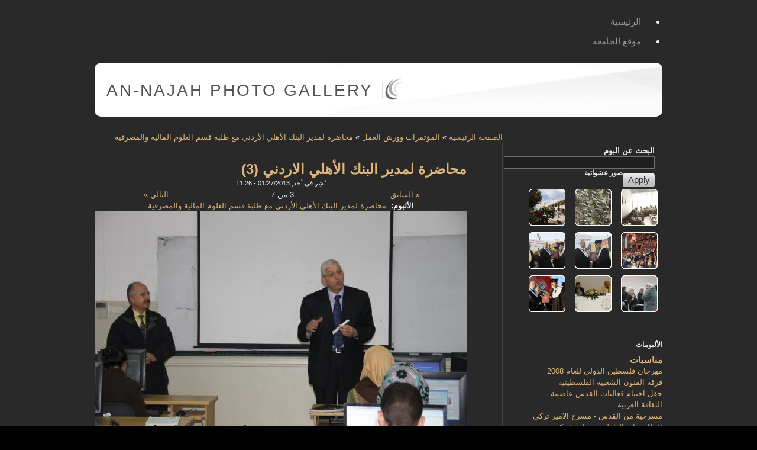

--- FILE ---
content_type: text/html; charset=utf-8
request_url: https://gallery.najah.edu/node/24022
body_size: 7548
content:

<!DOCTYPE html PUBLIC "-//W3C//DTD XHTML 1.0 Strict//EN" "http://www.w3.org/TR/xhtml1/DTD/xhtml1-strict.dtd">
<html xmlns="http://www.w3.org/1999/xhtml" lang="ar" xml:lang="ar" dir="rtl">

  <head>
<meta http-equiv="Content-Type" content="text/html; charset=utf-8" />
    <title>محاضرة لمدير البنك الأهلي الاردني (3) | An-Najah Photo Gallery</title>
    <meta http-equiv="Content-Type" content="text/html; charset=utf-8" />
<link rel="shortcut icon" href="/sites/all/themes/acquia_slate/favicon.ico" type="image/x-icon" />
    <link type="text/css" rel="stylesheet" media="all" href="/modules/node/node.css?6" />
<link type="text/css" rel="stylesheet" media="all" href="/modules/node/node-rtl.css?6" />
<link type="text/css" rel="stylesheet" media="all" href="/modules/system/defaults.css?6" />
<link type="text/css" rel="stylesheet" media="all" href="/modules/system/defaults-rtl.css?6" />
<link type="text/css" rel="stylesheet" media="all" href="/modules/system/system.css?6" />
<link type="text/css" rel="stylesheet" media="all" href="/modules/system/system-rtl.css?6" />
<link type="text/css" rel="stylesheet" media="all" href="/modules/system/system-menus.css?6" />
<link type="text/css" rel="stylesheet" media="all" href="/modules/system/system-menus-rtl.css?6" />
<link type="text/css" rel="stylesheet" media="all" href="/modules/user/user.css?6" />
<link type="text/css" rel="stylesheet" media="all" href="/modules/user/user-rtl.css?6" />
<link type="text/css" rel="stylesheet" media="all" href="/sites/all/modules/cck/theme/content-module.css?6" />
<link type="text/css" rel="stylesheet" media="all" href="/sites/all/modules/cck/theme/content-module-rtl.css?6" />
<link type="text/css" rel="stylesheet" media="all" href="/sites/default/files/css_injector_1.css?6" />
<link type="text/css" rel="stylesheet" media="all" href="/sites/all/modules/filefield/filefield.css?6" />
<link type="text/css" rel="stylesheet" media="all" href="/sites/all/modules/filefield/filefield-rtl.css?6" />
<link type="text/css" rel="stylesheet" media="all" href="/sites/all/modules/lightbox2/css/lightbox.css?6" />
<link type="text/css" rel="stylesheet" media="all" href="/sites/all/modules/lightbox2/css/lightbox-rtl.css?6" />
<link type="text/css" rel="stylesheet" media="all" href="/sites/all/modules/nnu_gallery/css/album.css?6" />
<link type="text/css" rel="stylesheet" media="all" href="/sites/all/modules/views_slideshow/contrib/views_slideshow_thumbnailhover/views_slideshow.css?6" />
<link type="text/css" rel="stylesheet" media="all" href="/sites/all/modules/views/css/views.css?6" />
<link type="text/css" rel="stylesheet" media="all" href="/sites/all/modules/views/css/views-rtl.css?6" />
<link type="text/css" rel="stylesheet" media="all" href="/sites/all/modules/addthis/addthis.css?6" />
<link type="text/css" rel="stylesheet" media="all" href="/modules/comment/comment.css?6" />
<link type="text/css" rel="stylesheet" media="all" href="/modules/comment/comment-rtl.css?6" />
<link type="text/css" rel="stylesheet" media="all" href="/sites/all/themes/acquia_slate/style.css?6" />
<link type="text/css" rel="stylesheet" media="all" href="/sites/all/themes/acquia_slate/dblog.css?6" />
<link type="text/css" rel="stylesheet" media="all" href="/sites/all/themes/acquia_slate/theme_settings/fixed.css?6" />
<link type="text/css" rel="stylesheet" media="all" href="/sites/all/themes/acquia_slate/theme_settings/fonts_3.css?6" />
    <!--[if IE 7]>
      <link type="text/css" rel="stylesheet" media="all" href="/sites/all/themes/acquia_slate/ie7-fixes.css" />
    <link type="text/css" rel="stylesheet" media="all" href="/sites/all/themes/acquia_slate/ie7-fixes-rtl.css" />
    <![endif]-->
    <!--[if lte IE 6]>
      <link type="text/css" rel="stylesheet" media="all" href="/sites/all/themes/acquia_slate/ie6-fixes.css" />
    <link type="text/css" rel="stylesheet" media="all" href="/sites/all/themes/acquia_slate/ie6-fixes-rtl.css" />
    <![endif]-->
        <script type="e1fcb9409d5508f09996b65f-text/javascript" src="/misc/jquery.js?6"></script>
<script type="e1fcb9409d5508f09996b65f-text/javascript" src="/misc/drupal.js?6"></script>
<script type="e1fcb9409d5508f09996b65f-text/javascript" src="/sites/default/files/languages/ar_0336e65a742e01da93945c7632343396.js?6"></script>
<script type="e1fcb9409d5508f09996b65f-text/javascript" src="/sites/all/modules/lightbox2/js/lightbox.js?6"></script>
<script type="e1fcb9409d5508f09996b65f-text/javascript" src="/sites/all/modules/views_slideshow/js/jquery.cycle.all.min.js?6"></script>
<script type="e1fcb9409d5508f09996b65f-text/javascript" src="/sites/all/modules/views_slideshow/contrib/views_slideshow_thumbnailhover/views_slideshow.js?6"></script>
<script type="e1fcb9409d5508f09996b65f-text/javascript" src="/modules/comment/comment.js?6"></script>
<script type="e1fcb9409d5508f09996b65f-text/javascript" src="/misc/textarea.js?6"></script>
<script type="e1fcb9409d5508f09996b65f-text/javascript" src="/sites/all/modules/views/js/base.js?6"></script>
<script type="e1fcb9409d5508f09996b65f-text/javascript" src="/sites/all/modules/views/js/dependent.js?6"></script>
<script type="e1fcb9409d5508f09996b65f-text/javascript" src="/sites/all/modules/views_accordion/views-accordion.js?6"></script>
<script type="e1fcb9409d5508f09996b65f-text/javascript" src="/sites/all/themes/acquia_slate/script.js?6"></script>
<script type="e1fcb9409d5508f09996b65f-text/javascript" src="/sites/all/themes/acquia_slate/jquery.overlabel.js?6"></script>
<script type="e1fcb9409d5508f09996b65f-text/javascript">
<!--//--><![CDATA[//><!--
jQuery.extend(Drupal.settings, { "basePath": "/", "lightbox2": { "rtl": "1", "file_path": "/(\\w\\w/)sites/default/files", "default_image": "/sites/all/modules/lightbox2/images/brokenimage.jpg", "border_size": 10, "font_color": "000", "box_color": "fff", "top_position": "", "overlay_opacity": "0.8", "overlay_color": "000", "disable_close_click": 1, "resize_sequence": 0, "resize_speed": 400, "fade_in_speed": 400, "slide_down_speed": 600, "use_alt_layout": 0, "disable_resize": 0, "disable_zoom": 0, "force_show_nav": 0, "show_caption": true, "loop_items": 0, "node_link_text": "", "node_link_target": 0, "image_count": "Image !current of !total", "video_count": "Video !current of !total", "page_count": "Page !current of !total", "lite_press_x_close": "press \x3ca href=\"#\" onclick=\"hideLightbox(); return FALSE;\"\x3e\x3ckbd\x3ex\x3c/kbd\x3e\x3c/a\x3e to close", "download_link_text": "", "enable_login": false, "enable_contact": false, "keys_close": "c x 27", "keys_previous": "p 37", "keys_next": "n 39", "keys_zoom": "z", "keys_play_pause": "32", "display_image_size": "original", "image_node_sizes": "()", "trigger_lightbox_classes": "", "trigger_lightbox_group_classes": "", "trigger_slideshow_classes": "", "trigger_lightframe_classes": "", "trigger_lightframe_group_classes": "", "custom_class_handler": 0, "custom_trigger_classes": "", "disable_for_gallery_lists": true, "disable_for_acidfree_gallery_lists": true, "enable_acidfree_videos": true, "slideshow_interval": 5000, "slideshow_automatic_start": true, "slideshow_automatic_exit": true, "show_play_pause": true, "pause_on_next_click": false, "pause_on_previous_click": true, "loop_slides": false, "iframe_width": 600, "iframe_height": 400, "iframe_border": 1, "enable_video": 0 }, "views_accordion": { "views-accordion-categories_block-block_1": { "keeponeopen": 0, "startopen": 1, "rowstartopen": "0", "speed": 500, "disablecloseothers": 0, "grouping": 1, "togglelinks": 0, "autocycle": 0, "autocyclespeed": 5000, "display": "views-accordion-categories_block-block_1", "usegroupheader": 1, "header": "h3.views-accordion-categories_block-block_1" } } });
//--><!]]>
</script>
<script type="e1fcb9409d5508f09996b65f-text/javascript">
<!--//--><![CDATA[//><!--

	    addthis_pub = 'najah';
	    addthis_logo = 'http://www.addthis.com/images/yourlogo.png';
	    addthis_logo_background = 'EFEFFF';
	    addthis_logo_color = '666699';
	    addthis_brand = 'An-Najah Photo Gallery';
	    addthis_options = 'favorites, email, digg, delicious, myspace, facebook, google, live, more';
	    addthis_disable_flash = 'false';
	
//--><!]]>
</script>
  </head>

  <body class="not-logged-in not-front full-node node-type-photo layout-main-last">
    <div id="page">
            <div id="skip">
        <a href="#main-content">Skip to Main Content</a>
      </div>
             
                    <div id="primary-menu">
          <ul class="links"><li class="menu-273 first"><a href="/" title="">الرئيسية</a></li>
<li class="menu-272 last"><a href="http://www.najah.edu" title="">موقع الجامعة</a></li>
</ul>        </div><!-- /primary_menu -->
            <div id="header-wrapper" class="clearfix">
        <div id="header-first">
           
          <div id="logo">
            <a href="/" title="الصفحة الرئيسية"><img src="/sites/all/themes/acquia_slate/logo.png" alt="الصفحة الرئيسية" /></a>
          </div>
                              <h1><a href="/" title="الصفحة الرئيسية">An-Najah Photo Gallery</a></h1>
                  </div><!-- /header-first -->
        <div id="header-middle">
                            </div><!-- /header-middle -->
        <div id="search-box">
                  </div><!-- /search-box -->
      </div><!-- /header-wrapper -->
      <div id="main-wrapper" class="clearfix">  
                <div id="content-wrapper">
                                        <div id="breadcrumb">
            <div class="breadcrumb"><a href="/">الصفحة الرئيسية</a> » <a href="/node/116">المؤتمرات وورش العمل</a> » <a href="/node/24019">محاضرة لمدير البنك الأهلي الأردني مع طلبة قسم العلوم المالية والمصرفية</a></div>          </div><!-- /breadcrumb -->
                              <div id="content">
            <a name="main-content" id="main-content"></a>
                                    <div id="content-inner" class="clear">
                            <h1 class="title">محاضرة لمدير البنك الأهلي الاردني (3)</h1>
                                          
<!-- start node.tpl.php -->
<div id="node-24022" class="node odd full-node node-type-photo">
  
  
  <div class="meta">
        <span class="submitted">نُشِر في أحد, 01/27/2013 - 11:26</span>
      </div>
  
    
  <div class="content">
    <ul id="album_pager"><li style="display:block;margin:0;padding:0;list-style-image:none;list-style-type:none;float:right;width:33%"><a href="/node/24021?#main-content">&laquo; السابق</a></li><li style="display:block;margin:0;padding:0;list-style-image:none;list-style-type:none;float:right;width:33%">3 من 7</li><li style="display:block;margin:0;padding:0;list-style-image:none;list-style-type:none;float:left;width:33%"><a href="/node/24023?#main-content">التالي &raquo;</a></li></ul><div class="field field-type-nodereference field-field-photo-album">
    <div class="field-items">
            <div class="field-item odd">
                      <div class="field-label-inline-first">
              الألبوم:&nbsp;</div>
                    <a href="/node/24019">محاضرة لمدير البنك الأهلي الأردني مع طلبة قسم العلوم المالية والمصرفية</a>        </div>
        </div>
</div>
<div class="field field-type-filefield field-field-photo-photo">
    <div class="field-items">
            <div class="field-item odd">
                    <a href="https://gallery.najah.edu/sites/default/files/imagecache/Large/%D9%85%D8%AD%D8%A7%D8%B6%D8%B1%D8%A9%20%D9%84%D9%85%D8%AF%D9%8A%D8%B1%20%D8%A7%D9%84%D8%A8%D9%86%D9%83%20%D8%A7%D9%84%D8%A3%D9%87%D9%84%D9%8A%20%D8%A7%D9%84%D8%A7%D8%B1%D8%AF%D9%86%D9%8A%20%283%29.JPG" rel="lightbox[field_photo_photo][محاضرة لمدير البنك الأهلي الاردني (3)]" class="imagefield imagefield-lightbox2 imagefield-lightbox2-Medium imagefield-field_photo_photo imagecache imagecache-field_photo_photo imagecache-Medium imagecache-field_photo_photo-Medium"><img src="https://gallery.najah.edu/sites/default/files/imagecache/Medium/%D9%85%D8%AD%D8%A7%D8%B6%D8%B1%D8%A9%20%D9%84%D9%85%D8%AF%D9%8A%D8%B1%20%D8%A7%D9%84%D8%A8%D9%86%D9%83%20%D8%A7%D9%84%D8%A3%D9%87%D9%84%D9%8A%20%D8%A7%D9%84%D8%A7%D8%B1%D8%AF%D9%86%D9%8A%20%283%29.JPG" alt="محاضرة لمدير البنك الأهلي الاردني (3)" title=""  width="640" height="427" /></a>        </div>
        </div>
</div>
  </div>
  
    <div class="links">
    <div class="corner top-right"></div>
    <div class="corner top-left"></div>
    <div class="inner">
      <ul class="links inline"><li class="statistics_counter first"><span>قرأت 134 مرة</span></li>
<li class="addthis last"><span>
      <a class="addthis-button" href="http://www.addthis.com/bookmark.php" onfocus="if (!window.__cfRLUnblockHandlers) return false; return addthis_open(this, '', '[URL]', '[TITLE]')" onmouseover="if (!window.__cfRLUnblockHandlers) return false; return addthis_open(this, '', '[URL]', '[TITLE]')" onblur="if (!window.__cfRLUnblockHandlers) return false; addthis_close()" onmouseout="if (!window.__cfRLUnblockHandlers) return false; addthis_close()" onclick="if (!window.__cfRLUnblockHandlers) return false; return addthis_sendto()" data-cf-modified-e1fcb9409d5508f09996b65f-=""><img src="https://secure.addthis.com/button1-share.gif" width="125" height="16" alt="share" class="addthisimage" /></a><script type="e1fcb9409d5508f09996b65f-text/javascript" src="https://secure.addthis.com/js/200/addthis_widget.js"></script></span></li>
</ul>    </div>
    <div class="corner bottom-right"></div>
    <div class="corner bottom-left"></div>
  </div>
  
  </div>
<!-- /#node-24022 -->
<div id="comments" class="block">

      <h2 class="comments">
        التعليقات      </h2>
      
      <!-- start box.tpl.php -->
<div class="box">

  <h2 class="title">علِّق</h2>

  <div class="content"><form action="/comment/reply/24022"  accept-charset="UTF-8" method="post" id="comment-form">
<div><div class="form-item" id="edit-name-wrapper">
 <label for="edit-name">‏اسمك: ‏</label>
 <input type="text" maxlength="60" name="name" id="edit-name" size="30" value="Anonymous" class="form-text" />
</div>
<div class="form-item" id="edit-mail-wrapper">
 <label for="edit-mail">‏بريد إلكتروني: ‏</label>
 <input type="text" maxlength="64" name="mail" id="edit-mail" size="30" value="" class="form-text" />
 <div class="description">محتويات هذا الحقل سرية ولن تظهر للآخرين.</div>
</div>
<div class="form-item" id="edit-homepage-wrapper">
 <label for="edit-homepage">‏الصفحة الأولى: ‏</label>
 <input type="text" maxlength="255" name="homepage" id="edit-homepage" size="30" value="" class="form-text" />
</div>
<div class="form-item" id="edit-subject-wrapper">
 <label for="edit-subject">‏الموضوع: ‏</label>
 <input type="text" maxlength="64" name="subject" id="edit-subject" size="60" value="" class="form-text" />
</div>
<div class="form-item" id="edit-comment-wrapper">
 <label for="edit-comment">‏التعليق: ‏<span class="form-required" title="هذا الحقل ضروري.">*</span></label>
 <textarea cols="60" rows="15" name="comment" id="edit-comment"  class="form-textarea resizable required"></textarea>
</div>
<ul class="tips"><li>تتحول مسارات مواقع وب و عناوين البريد الإلكتروني إلى روابط آليا.</li><li>وسوم إتش.تي.إم.إل المسموح بها: &lt;a&gt; &lt;em&gt; &lt;strong&gt; &lt;cite&gt; &lt;code&gt; &lt;ul&gt; &lt;ol&gt; &lt;li&gt; &lt;dl&gt; &lt;dt&gt; &lt;dd&gt;</li><li>تفصل السطور و الفقرات تلقائيا.</li></ul><p><a href="/filter/tips">معلومات أكثر عن خيارات التنسيق</a></p><input type="hidden" name="form_build_id" id="form-bCCOHL2j-3Ru1mNy3HQ7iQknwKaUsalQVANDfMjfjAI" value="form-bCCOHL2j-3Ru1mNy3HQ7iQknwKaUsalQVANDfMjfjAI"  />
<input type="hidden" name="form_id" id="edit-comment-form" value="comment_form"  />
<span class="button-wrapper"><span class="button"><span><input type="submit" name="op" id="edit-submit" value="احفظ"  class="form-submit" /></span></span></span>
<span class="button-wrapper"><span class="button"><span><input type="submit" name="op" id="edit-preview" value="عاين"  class="form-submit" /></span></span></span>

</div></form>
</div>
</div>
<!-- /end box.tpl.php -->
</div>
                          </div>
                        
                      </div><!-- /content -->
        </div><!-- /content-wrapper -->
                <div id="sidebar-last">
          <!-- start block.tpl.php -->
<div class="block-wrapper odd">

        
        <div id="block-views--exp-search_albums-page_1" class="block block-views">
                    <div class="content">
            <form action="/search_albums"  accept-charset="UTF-8" method="get" id="views-exposed-form-search-albums-page-1">
<div><div class="views-exposed-form">
  <div class="views-exposed-widgets clear-block">
          <div class="views-exposed-widget views-widget-filter-title">
                  <label for="edit-title">
            البحث عن البوم          </label>
                        <div class="views-widget">
          <div class="form-item" id="edit-title-wrapper">
 <input type="text" maxlength="128" name="title" id="edit-title" size="30" value="" class="form-text" />
</div>
        </div>
      </div>
        <div class="views-exposed-widget views-submit-button">
      <span class="button-wrapper"><span class="button"><span><input type="submit" id="edit-submit-search-albums" value="Apply"  class="form-submit" /></span></span></span>
    </div>
  </div>
</div>

</div></form>
          </div>
        </div>
  
    
</div>
<!-- /end block.tpl.php --><!-- start block.tpl.php -->
<div class="block-wrapper even">

        
        <div id="block-views-random_photos-block_1" class="block block-views">
                              <h2 class="title block-title"><span class="first-word">صور</span> عشوائية</h2>
                    <div class="content">
            <div class="view view-random-photos view-id-random_photos view-display-id-block_1 view-dom-id-1">
    
  
  
      <div class="view-content">
      <table class="views-view-grid col-3">
  <tbody>
                <tr class="row-1 row-first">
                  <td class="col-1 col-first">
              
  <div class="views-field-field-photo-photo-fid">
                <span class="field-content"><a href="/node/6986" class="imagecache imagecache-grid-thumb imagecache-linked imagecache-grid-thumb_linked"><img src="https://gallery.najah.edu/sites/default/files/imagecache/grid-thumb/%D8%A7%D9%84%D8%AD%D9%8A%D8%A7%D8%A9%20%D8%A7%D9%84%D8%AC%D8%A7%D9%85%D8%B9%D9%8A%D8%A9%20%28292%29.jpg" alt="" title=""  class="imagecache imagecache-grid-thumb" width="62" height="62" /></a></span>
  </div>
          </td>
                  <td class="col-2">
              
  <div class="views-field-field-photo-photo-fid">
                <span class="field-content"><a href="/node/12058" class="imagecache imagecache-grid-thumb imagecache-linked imagecache-grid-thumb_linked"><img src="https://gallery.najah.edu/sites/default/files/imagecache/grid-thumb/%D9%83%D9%84%D9%8A%D8%A9%20%D8%A7%D9%84%D8%B2%D8%B1%D8%A7%D8%B9%D8%A9%20%D9%88%D8%A7%D9%84%D8%B7%D8%A8%20%D8%A7%D9%84%D8%A8%D9%8A%D8%B7%D8%B1%D9%8A%20%2876%29.JPG" alt="" title=""  class="imagecache imagecache-grid-thumb" width="62" height="62" /></a></span>
  </div>
          </td>
                  <td class="col-3 col-last">
              
  <div class="views-field-field-photo-photo-fid">
                <span class="field-content"><a href="/node/12152" class="imagecache imagecache-grid-thumb imagecache-linked imagecache-grid-thumb_linked"><img src="https://gallery.najah.edu/sites/default/files/imagecache/grid-thumb/%D9%83%D9%84%D9%8A%D8%A9%20%D8%A7%D9%84%D8%B2%D8%B1%D8%A7%D8%B9%D8%A9%20%D9%88%D8%A7%D9%84%D8%B7%D8%A8%20%D8%A7%D9%84%D8%A8%D9%8A%D8%B7%D8%B1%D9%8A%20%28166%29.JPG" alt="" title=""  class="imagecache imagecache-grid-thumb" width="62" height="62" /></a></span>
  </div>
          </td>
              </tr>
                <tr class="row-2">
                  <td class="col-1 col-first">
              
  <div class="views-field-field-photo-photo-fid">
                <span class="field-content"><a href="/node/19169" class="imagecache imagecache-grid-thumb imagecache-linked imagecache-grid-thumb_linked"><img src="https://gallery.najah.edu/sites/default/files/imagecache/grid-thumb/%D8%AD%D9%81%D9%84%20%D8%AA%D8%AE%D8%B1%D9%8A%D8%AC%20%D8%A7%D9%88%D8%A7%D8%A6%D9%84%20%D8%A7%D9%84%D8%AC%D8%A7%D9%85%D8%B9%D8%A9%20-%20%D8%A7%D9%84%D9%81%D9%88%D8%AC%20%D8%A7%D9%84%D8%AD%D8%A7%D8%AF%D9%8A%20%D9%88%D8%A7%D9%84%D8%AB%D9%84%D8%A7%D8%AB%D9%8A%D9%86-2.jpg" alt="" title=""  class="imagecache imagecache-grid-thumb" width="62" height="62" /></a></span>
  </div>
          </td>
                  <td class="col-2">
              
  <div class="views-field-field-photo-photo-fid">
                <span class="field-content"><a href="/node/5469" class="imagecache imagecache-grid-thumb imagecache-linked imagecache-grid-thumb_linked"><img src="https://gallery.najah.edu/sites/default/files/imagecache/grid-thumb/%D8%AA%D8%AE%D8%B1%D9%8A%D8%AC%20%D8%A7%D9%84%D8%AF%D9%81%D8%B9%D8%A9%20%D8%A7%D9%84%D8%AB%D8%A7%D9%84%D8%AB%D8%A9%20%D9%85%D9%86%20%D8%A7%D9%84%D9%81%D9%88%D8%AC%20%D8%A7%D9%84%D8%AB%D9%84%D8%A7%D8%AB%D9%8A%D9%86%20%2849%29.JPG" alt="" title=""  class="imagecache imagecache-grid-thumb" width="62" height="62" /></a></span>
  </div>
          </td>
                  <td class="col-3 col-last">
              
  <div class="views-field-field-photo-photo-fid">
                <span class="field-content"><a href="/node/10596" class="imagecache imagecache-grid-thumb imagecache-linked imagecache-grid-thumb_linked"><img src="https://gallery.najah.edu/sites/default/files/imagecache/grid-thumb/%D8%AD%D9%81%D9%84%20%D8%AA%D8%AE%D8%B1%D9%8A%D8%AC%20%D8%B7%D9%84%D8%A8%D8%A9%20%D8%A7%D9%84%D9%81%D8%B5%D9%84%20%D8%A7%D9%84%D8%B5%D9%8A%D9%81%D9%8A%20%D9%85%D9%86%20%D8%A7%D9%84%D9%81%D9%88%D8%AC%20%D8%A7%D9%84%D8%AB%D9%84%D8%A7%D8%AB%D9%8A%D9%86%20%2861%29.JPG" alt="" title=""  class="imagecache imagecache-grid-thumb" width="62" height="62" /></a></span>
  </div>
          </td>
              </tr>
                <tr class="row-3 row-last">
                  <td class="col-1 col-first">
              
  <div class="views-field-field-photo-photo-fid">
                <span class="field-content"><a href="/node/20451" class="imagecache imagecache-grid-thumb imagecache-linked imagecache-grid-thumb_linked"><img src="https://gallery.najah.edu/sites/default/files/imagecache/grid-thumb/9122.jpg" alt="" title=""  class="imagecache imagecache-grid-thumb" width="62" height="62" /></a></span>
  </div>
          </td>
                  <td class="col-2">
              
  <div class="views-field-field-photo-photo-fid">
                <span class="field-content"><a href="/node/14713" class="imagecache imagecache-grid-thumb imagecache-linked imagecache-grid-thumb_linked"><img src="https://gallery.najah.edu/sites/default/files/imagecache/grid-thumb/%D9%85%D8%A4%D8%AA%D9%85%D8%B1%20%D8%A7%D9%84%D8%AA%D9%82%D9%86%D9%8A%D8%A7%D8%AA%20%D8%A7%D9%84%D8%AD%D9%8A%D9%88%D9%8A%D8%A9%20%28145%29.JPG" alt="" title=""  class="imagecache imagecache-grid-thumb" width="62" height="62" /></a></span>
  </div>
          </td>
                  <td class="col-3 col-last">
              
  <div class="views-field-field-photo-photo-fid">
                <span class="field-content"><a href="/node/1875" class="imagecache imagecache-grid-thumb imagecache-linked imagecache-grid-thumb_linked"><img src="https://gallery.najah.edu/sites/default/files/imagecache/grid-thumb/%20%D8%AA%D8%AE%D8%B1%D9%8A%D8%AC%20%D8%A7%D9%84%D9%81%D9%88%D8%AC%20%D8%A7%D9%84%D8%AA%D8%A7%D8%B3%D8%B9%20%D9%88%D8%A7%D9%84%D8%B9%D8%B4%D8%B1%D9%88%D9%86%20%2884%29.jpg" alt="" title=""  class="imagecache imagecache-grid-thumb" width="62" height="62" /></a></span>
  </div>
          </td>
              </tr>
      </tbody>
</table>
    </div>
  
  
  
  
  
  
</div>           </div>
        </div>
  
    
</div>
<!-- /end block.tpl.php --><!-- start block.tpl.php -->
<div class="block-wrapper odd">

        
        <div id="block-views-categories_block-block_1" class="block block-views">
                              <h2 class="title block-title"><span class="first-word">الألبومات</span></h2>
                    <div class="content">
            <div class="view view-categories-block view-id-categories_block view-display-id-block_1 view-dom-id-2">
    
  
  
      <div class="view-content">
      <div class="item-list views-accordion views-accordion-categories_block-block_1">
      <h3 class="views-accordion-categories_block-block_1"><strong><a href="/node/248">مناسبات</a></strong></h3>
    <div id="views-accordion-categories_block-block_1">
          <div class="views-accordion-item accordion-item-0 accordion-item-odd accordion-item-first">  
  <div class="views-field-title">
                <span class="field-content"><a href="/node/947">مهرجان فلسطين الدولي للعام 2008 فرقة الفنون الشعبية الفلسطينية</a></span>
  </div>
</div>
          <div class="views-accordion-item accordion-item-1 accordion-item-even">  
  <div class="views-field-title">
                <span class="field-content"><a href="/node/1880">حفل اختتام فعاليات القدس عاصمة الثقافة العربية</a></span>
  </div>
</div>
          <div class="views-accordion-item accordion-item-2 accordion-item-odd">  
  <div class="views-field-title">
                <span class="field-content"><a href="/node/1359">مسرحية من القدس - مسرح الامير تركي</a></span>
  </div>
</div>
          <div class="views-accordion-item accordion-item-3 accordion-item-even">  
  <div class="views-field-title">
                <span class="field-content"><a href="/node/10989">افطار نقابة العاملين برعاية شركة المسلماني إخوان</a></span>
  </div>
</div>
          <div class="views-accordion-item accordion-item-4 accordion-item-odd">  
  <div class="views-field-title">
                <span class="field-content"><a href="/node/2494">حفل منح شهادة الدكتوراه الفخرية لرجل الأعمال العربي الفلسطيني منيب المصري 2005</a></span>
  </div>
</div>
          <div class="views-accordion-item accordion-item-5 accordion-item-even">  
  <div class="views-field-title">
                <span class="field-content"><a href="/node/2103">عرض مسرحية على خطى هاملت</a></span>
  </div>
</div>
          <div class="views-accordion-item accordion-item-6 accordion-item-odd">  
  <div class="views-field-title">
                <span class="field-content"><a href="/node/2254">حفل توزيع جائزة المرحوم صلاح المصري</a></span>
  </div>
</div>
          <div class="views-accordion-item accordion-item-7 accordion-item-even">  
  <div class="views-field-title">
                <span class="field-content"><a href="/node/2300">حفل فرقة دام للراب - جامعة النجاح الوطنية</a></span>
  </div>
</div>
          <div class="views-accordion-item accordion-item-8 accordion-item-odd">  
  <div class="views-field-title">
                <span class="field-content"><a href="/node/2540">مهرجان فلسطين الدولي للموسيقى - الفرقة الصوفية التركية</a></span>
  </div>
</div>
          <div class="views-accordion-item accordion-item-9 accordion-item-even accordion-item-last">  
  <div class="views-field-title">
                <span class="field-content"><a href="/node/2616">المهرجان الثقافي الثاني لعمادة شؤون الطلبة</a></span>
  </div>
</div>
      </div>
</div>
<div class="item-list views-accordion views-accordion-categories_block-block_1">
      <h3 class="views-accordion-categories_block-block_1"><strong><a href="/node/9987">نشاطات عمادة شؤون الطلبة</a></strong></h3>
    <div id="views-accordion-categories_block-block_1">
          <div class="views-accordion-item accordion-item-0 accordion-item-odd accordion-item-first">  
  <div class="views-field-title">
                <span class="field-content"><a href="/node/15483">المهرجان الانتخابي للكتل الطلابية المشاركة في انتخابات مجلس اتحاد الطلبة</a></span>
  </div>
</div>
          <div class="views-accordion-item accordion-item-1 accordion-item-even accordion-item-last">  
  <div class="views-field-title">
                <span class="field-content"><a href="/node/10749">الملتقى الطلابي للجامعات العربية في جمهورية مصر العربية - عمادة شؤون الطلبة</a></span>
  </div>
</div>
      </div>
</div>
<div class="item-list views-accordion views-accordion-categories_block-block_1">
      <h3 class="views-accordion-categories_block-block_1"><strong><a href="/node/112">حرم الجامعة</a></strong></h3>
    <div id="views-accordion-categories_block-block_1">
          <div class="views-accordion-item accordion-item-0 accordion-item-odd accordion-item-first">  
  <div class="views-field-title">
                <span class="field-content"><a href="/node/402">الحرم الجامعي الجديد</a></span>
  </div>
</div>
          <div class="views-accordion-item accordion-item-1 accordion-item-even">  
  <div class="views-field-title">
                <span class="field-content"><a href="/node/665">الحرم الجامعي القديم</a></span>
  </div>
</div>
          <div class="views-accordion-item accordion-item-2 accordion-item-odd">  
  <div class="views-field-title">
                <span class="field-content"><a href="/node/856">المكتبة - الحرم الجديد - جامعة النجاح الوطنية</a></span>
  </div>
</div>
          <div class="views-accordion-item accordion-item-3 accordion-item-even">  
  <div class="views-field-title">
                <span class="field-content"><a href="/node/751">المعهد الكوري الفلسطيني المتميز لتكنلوجيا المعلومات</a></span>
  </div>
</div>
          <div class="views-accordion-item accordion-item-4 accordion-item-odd">  
  <div class="views-field-title">
                <span class="field-content"><a href="/node/811">المكتبة - الحرم القديم - جامعة النجاح الوطنية</a></span>
  </div>
</div>
          <div class="views-accordion-item accordion-item-5 accordion-item-even">  
  <div class="views-field-title">
                <span class="field-content"><a href="/node/861">المسجد - المركز الاسلامي في الحرم الجديد</a></span>
  </div>
</div>
          <div class="views-accordion-item accordion-item-6 accordion-item-odd accordion-item-last">  
  <div class="views-field-title">
                <span class="field-content"><a href="/node/1315">كلية هشام حجاوي التكنولوجية</a></span>
  </div>
</div>
      </div>
</div>
<div class="item-list views-accordion views-accordion-categories_block-block_1">
      <h3 class="views-accordion-categories_block-block_1"><strong><a href="/node/113">احتفلات تخرج</a></strong></h3>
    <div id="views-accordion-categories_block-block_1">
          <div class="views-accordion-item accordion-item-0 accordion-item-odd accordion-item-first">  
  <div class="views-field-title">
                <span class="field-content"><a href="/node/5121">حفل تخريج الفوج الثلاثين لطلبة جامعة النجاح الوطنية</a></span>
  </div>
</div>
          <div class="views-accordion-item accordion-item-1 accordion-item-even">  
  <div class="views-field-title">
                <span class="field-content"><a href="/node/1631">حفل تخرج - عام 2007</a></span>
  </div>
</div>
          <div class="views-accordion-item accordion-item-2 accordion-item-odd">  
  <div class="views-field-title">
                <span class="field-content"><a href="/node/1790">حفل تخريج الفوج التاسع والعشرون - 2009</a></span>
  </div>
</div>
          <div class="views-accordion-item accordion-item-3 accordion-item-even">  
  <div class="views-field-title">
                <span class="field-content"><a href="/node/5303">حفل تخريج الفوج الثامن من طلبة كلية هشام حجاوي</a></span>
  </div>
</div>
          <div class="views-accordion-item accordion-item-4 accordion-item-odd">  
  <div class="views-field-title">
                <span class="field-content"><a href="/node/2072">حفل تخرج عام 2009</a></span>
  </div>
</div>
          <div class="views-accordion-item accordion-item-5 accordion-item-even accordion-item-last">  
  <div class="views-field-title">
                <span class="field-content"><a href="/node/2828">حفل تخريج دورات انجاز عام 2007</a></span>
  </div>
</div>
      </div>
</div>
<div class="item-list views-accordion views-accordion-categories_block-block_1">
      <h3 class="views-accordion-categories_block-block_1"><strong><a href="/node/885">المراكز العلمية</a></strong></h3>
    <div id="views-accordion-categories_block-block_1">
          <div class="views-accordion-item accordion-item-0 accordion-item-odd accordion-item-first">  
  <div class="views-field-title">
                <span class="field-content"><a href="/node/933">مركز علوم الأرض وهندسة الزلازل</a></span>
  </div>
</div>
          <div class="views-accordion-item accordion-item-1 accordion-item-even">  
  <div class="views-field-title">
                <span class="field-content"><a href="/node/919">مختبر المياه</a></span>
  </div>
</div>
          <div class="views-accordion-item accordion-item-2 accordion-item-odd">  
  <div class="views-field-title">
                <span class="field-content"><a href="/node/886">مركز تحليل المواد الكيميائية والبيولوجية والرقابة الدوائية</a></span>
  </div>
</div>
          <div class="views-accordion-item accordion-item-3 accordion-item-even accordion-item-last">  
  <div class="views-field-title">
                <span class="field-content"><a href="/node/2763">خان الوكالة قبل ترميمة من قبل مركز علوم الارض وهندسة الزلازل</a></span>
  </div>
</div>
      </div>
</div>
<div class="item-list views-accordion views-accordion-categories_block-block_1">
      <h3 class="views-accordion-categories_block-block_1"><strong><a href="/node/164">معارض</a></strong></h3>
    <div id="views-accordion-categories_block-block_1">
          <div class="views-accordion-item accordion-item-0 accordion-item-odd accordion-item-first">  
  <div class="views-field-title">
                <span class="field-content"><a href="/node/872">معرض فلسطين التعليمي السادس بيديكس</a></span>
  </div>
</div>
          <div class="views-accordion-item accordion-item-1 accordion-item-even">  
  <div class="views-field-title">
                <span class="field-content"><a href="/node/4302">معرض اعمال ومشاريع طلاب كلية الفنون الجميلة</a></span>
  </div>
</div>
          <div class="views-accordion-item accordion-item-2 accordion-item-odd">  
  <div class="views-field-title">
                <span class="field-content"><a href="/node/4459">معرض اعمال ومشاريع قسم الديكور</a></span>
  </div>
</div>
          <div class="views-accordion-item accordion-item-3 accordion-item-even">  
  <div class="views-field-title">
                <span class="field-content"><a href="/node/4505">معرض اعمال ومشاريع قسم التصوير</a></span>
  </div>
</div>
          <div class="views-accordion-item accordion-item-4 accordion-item-odd accordion-item-last">  
  <div class="views-field-title">
                <span class="field-content"><a href="/node/3335">معرض الطائفة السامرية</a></span>
  </div>
</div>
      </div>
</div>
<div class="item-list views-accordion views-accordion-categories_block-block_1">
      <h3 class="views-accordion-categories_block-block_1"><strong><a href="/node/1122">رياضة</a></strong></h3>
    <div id="views-accordion-categories_block-block_1">
          <div class="views-accordion-item accordion-item-0 accordion-item-odd accordion-item-first">  
  <div class="views-field-title">
                <span class="field-content"><a href="/node/1123">محاضرات عملي في كلية الرياضة عام 2006</a></span>
  </div>
</div>
          <div class="views-accordion-item accordion-item-1 accordion-item-even">  
  <div class="views-field-title">
                <span class="field-content"><a href="/node/1202">العاب وتدريبات رياضية في كلية الرياضة</a></span>
  </div>
</div>
          <div class="views-accordion-item accordion-item-2 accordion-item-odd accordion-item-last">  
  <div class="views-field-title">
                <span class="field-content"><a href="/node/2572">سباق الضاحية الاول عام 2007</a></span>
  </div>
</div>
      </div>
</div>
<div class="item-list views-accordion views-accordion-categories_block-block_1">
      <h3 class="views-accordion-categories_block-block_1"><strong><a href="/node/1378">كليات</a></strong></h3>
    <div id="views-accordion-categories_block-block_1">
          <div class="views-accordion-item accordion-item-0 accordion-item-odd accordion-item-first">  
  <div class="views-field-title">
                <span class="field-content"><a href="/node/2034">كلية الصيدلة</a></span>
  </div>
</div>
          <div class="views-accordion-item accordion-item-1 accordion-item-even">  
  <div class="views-field-title">
                <span class="field-content"><a href="/node/1379">كلية الفنون الجميلة</a></span>
  </div>
</div>
          <div class="views-accordion-item accordion-item-2 accordion-item-odd">  
  <div class="views-field-title">
                <span class="field-content"><a href="/node/1418">كلية التربية الرياضية</a></span>
  </div>
</div>
          <div class="views-accordion-item accordion-item-3 accordion-item-even">  
  <div class="views-field-title">
                <span class="field-content"><a href="/node/1538">كلية الزراعة والطب البيطري</a></span>
  </div>
</div>
          <div class="views-accordion-item accordion-item-4 accordion-item-odd">  
  <div class="views-field-title">
                <span class="field-content"><a href="/node/1744">كلية العلوم</a></span>
  </div>
</div>
          <div class="views-accordion-item accordion-item-5 accordion-item-even accordion-item-last">  
  <div class="views-field-title">
                <span class="field-content"><a href="/node/1778">كلية تكنلوجيا المعلومات</a></span>
  </div>
</div>
      </div>
</div>
<div class="item-list views-accordion views-accordion-categories_block-block_1">
      <h3 class="views-accordion-categories_block-block_1"><strong><a href="/node/5013">النجاح في الثمانينات</a></strong></h3>
    <div id="views-accordion-categories_block-block_1">
          <div class="views-accordion-item accordion-item-0 accordion-item-odd accordion-item-first accordion-item-last">  
  <div class="views-field-title">
                <span class="field-content"><a href="/node/5955">الحرم الجامعي القديم</a></span>
  </div>
</div>
      </div>
</div>
<div class="item-list views-accordion views-accordion-categories_block-block_1">
      <h3 class="views-accordion-categories_block-block_1"><strong><a href="/node/114">ضيوف</a></strong></h3>
    <div id="views-accordion-categories_block-block_1">
          <div class="views-accordion-item accordion-item-0 accordion-item-odd accordion-item-first">  
  <div class="views-field-title">
                <span class="field-content"><a href="/node/5916">زيارة رئيس الوزراء الفلسطيني سلام فياض ووزير التعاون الأقتصادي والتطوير الألماني ديرك نيبل لكلية هشام حجاوي</a></span>
  </div>
</div>
          <div class="views-accordion-item accordion-item-1 accordion-item-even accordion-item-last">  
  <div class="views-field-title">
                <span class="field-content"><a href="/node/4662">كلية الفنون في جامعة النجاح تستضيف الفنان التشكيلي العالمي دارلان روسا</a></span>
  </div>
</div>
      </div>
</div>
<div class="item-list views-accordion views-accordion-categories_block-block_1">
      <h3 class="views-accordion-categories_block-block_1"><strong><a href="/node/116">المؤتمرات وورش العمل</a></strong></h3>
    <div id="views-accordion-categories_block-block_1">
          <div class="views-accordion-item accordion-item-0 accordion-item-odd accordion-item-first">  
  <div class="views-field-title">
                <span class="field-content"><a href="/node/2044">المؤتمر الوطني الخامس لطلبة الطب في فلسطين</a></span>
  </div>
</div>
          <div class="views-accordion-item accordion-item-1 accordion-item-even">  
  <div class="views-field-title">
                <span class="field-content"><a href="/node/4394">افتتاح معرض صور خاص بورشة عمل في كلية الفنون الجميلة</a></span>
  </div>
</div>
          <div class="views-accordion-item accordion-item-2 accordion-item-odd">  
  <div class="views-field-title">
                <span class="field-content"><a href="/node/3296">ورشة رواد الفضاء من وكالة الفضاء الامريكية ناسا</a></span>
  </div>
</div>
          <div class="views-accordion-item accordion-item-3 accordion-item-even accordion-item-last">  
  <div class="views-field-title">
                <span class="field-content"><a href="/node/3278">الاسبوع الوطني للوقاية من السموم الثاني</a></span>
  </div>
</div>
      </div>
</div>
    </div>
  
  
  
  
  
  
</div>           </div>
        </div>
  
    
</div>
<!-- /end block.tpl.php -->        </div><!-- /sidebar_last -->
              </div><!-- /main-wrapper -->
    </div><!-- /page -->
            <div id="footer" class="clearfix">
      <div id="footer-wrapper">
                          <div id="footer-region">
            <!-- start block.tpl.php -->
<div class="block-wrapper odd">

        
        <div id="block-block-1" class="block block-block">
                    <div class="content">
            <p>
عدد الألبومات المنشورة: 634  /  عدد الصور المنشورة: 24890</p>          </div>
        </div>
  
    
</div>
<!-- /end block.tpl.php --><!-- start block.tpl.php -->
<div class="block-wrapper even">

        
        <div id="block-system-0" class="block block-system">
                    <div class="content">
            <a href="http://drupal.org"><img src="/misc/powered-blue-80x15.png" alt="يستخدم دروبال، نظام إدارة محتوى مفتوح المصدر" title="يستخدم دروبال، نظام إدارة محتوى مفتوح المصدر" width="80" height="15" /></a>          </div>
        </div>
  
    
</div>
<!-- /end block.tpl.php -->          </div>
              </div><!-- /footer-wrapper -->
    </div><!-- /footer -->
          <script src="/cdn-cgi/scripts/7d0fa10a/cloudflare-static/rocket-loader.min.js" data-cf-settings="e1fcb9409d5508f09996b65f-|49" defer></script><script defer src="https://static.cloudflareinsights.com/beacon.min.js/vcd15cbe7772f49c399c6a5babf22c1241717689176015" integrity="sha512-ZpsOmlRQV6y907TI0dKBHq9Md29nnaEIPlkf84rnaERnq6zvWvPUqr2ft8M1aS28oN72PdrCzSjY4U6VaAw1EQ==" data-cf-beacon='{"version":"2024.11.0","token":"f5e857e7b9f94c778287f8632acf1bc3","server_timing":{"name":{"cfCacheStatus":true,"cfEdge":true,"cfExtPri":true,"cfL4":true,"cfOrigin":true,"cfSpeedBrain":true},"location_startswith":null}}' crossorigin="anonymous"></script>
</body>
</html>
